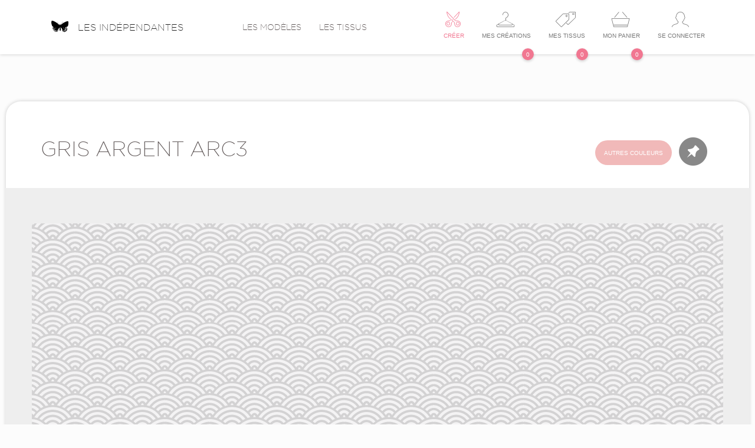

--- FILE ---
content_type: text/html; charset=UTF-8
request_url: http://lesindependantes.com/gris-argent-arc3/-u49029
body_size: 8037
content:
<!doctype html>
<!--[if lt IE 7 ]>      <html lang="fr" class="no-js ie6" xmlns:og="http://opengraphprotocol.org/schema/" xmlns:fb="http://www.facebook.com/2008/fbml"> <![endif]-->
<!--[if IE 7 ]>         <html lang="fr" class="no-js ie7" xmlns:og="http://opengraphprotocol.org/schema/" xmlns:fb="http://www.facebook.com/2008/fbml"> <![endif]-->
<!--[if IE 8 ]>         <html lang="fr" class="no-js ie8" xmlns:og="http://opengraphprotocol.org/schema/" xmlns:fb="http://www.facebook.com/2008/fbml"> <![endif]-->
<!--[if gt IE 8]><!-->  <html lang="fr" class="no-js" xmlns:og="http://opengraphprotocol.org/schema/" xmlns:fb="http://www.facebook.com/2008/fbml"> <!--<![endif]-->

<head>
<meta http-equiv="content-type" content="text/html; charset=UTF-8">
<title>Gris Argent Arc3</title>
<meta name="description" content="">
<meta name="keywords" content="">
 <meta name="google-site-verification" content="hjPAO8QaD0NoXrkoGMKY7bIYVYvrCrCbDx8j0F1kZlM" />







<!--[if IE]>
<meta http-equiv="x-ua-compatible" content="ie=edge,chrome=1,requiresactivex=true">
<meta http-equiv="imagetoolbar" content="no">
<![endif]-->

<meta content='width=device-width, initial-scale=1.0, maximum-scale=1.0, user-scalable=0' name='viewport' />

<meta name="apple-mobile-web-app-status-bar-style" content="black-translucent">

<link rel="apple-touch-icon-precomposed" sizes="144x144" href="/projects/les-inde/pub/img/favicon/apple-touch-icon-144-precomposed.png">
<link rel="apple-touch-icon-precomposed" sizes="114x114" href="/projects/les-inde/pub/img/favicon/apple-touch-icon-114-precomposed.png">
<link rel="apple-touch-icon-precomposed" sizes="72x72" href="/projects/les-inde/pub/img/favicon/apple-touch-icon-72-precomposed.png">
<link rel="apple-touch-icon-precomposed" sizes="57x57" href="/projects/les-inde/pub/img/favicon/apple-touch-icon-57-precomposed.png">
<link rel="shortcut icon" href="/projects/les-inde/pub/img/favicon/favicon.ico">
 <link rel="alternate" type="application/rss+xml" title="RSS" href="http://lesindependantes.com/rss">

<link rel="stylesheet" href="/vendors/pub/bs-3.2.0/css/bootstrap.min.css?poversion=v-2026-01-17-02-33-59&">
<link rel="stylesheet" href="/projects/les-inde/pub/les-inde.lessv-2026-01-17-02-33-59.css?poversion=v-2026-01-17-02-33-59&">
<link rel="stylesheet" href="/projects/les-inde/pub/img/font-ico/style.css?poversion=v-2026-01-17-02-33-59&">
<script type='text/javascript'>var controllerVars={"errors":[],"stat":{"active":true,"ga":{"account":"UA-43748139-1","websiteAccount":"UA-43748139-1","adminAccount":"UA-43748139-2"}},"accountVars":null,"pageData":{"name":"the page name","metaTitle":"Gris Argent Arc3","metaDescription":"","metaKeywords":"","hashTag":null,"ajaxFunction":"NavAjaxPage.defaultFunction","ajaxParams":[],"language":{"langCode":"fr","localName":"Fran\u00e7ais","name":"French","flagUrl":"res\/im\/flags\/fr.png"},"languages":[],"humanUid":null,"humanIsAdmin":false,"___className":"ViewVariables","anarchy":[],"isAjax":false,"errors":[],"messages":[]},"disablePing":true,"lessDirectives":{"toSave":[]},"language":{"langCode":"fr","localName":"Fran\u00e7ais","name":"French","flagUrl":"res\/im\/flags\/fr.png"},"isAdminSide":false,"isTranslated":false};</script>
<script  type="text/javascript" src="/projects/les-inde/cache/js/0564d68ac393bbbbce8f51bc6bc62de0-2015-05-01-11-03-45-v-2026-01-17-02-33-59.js?poversion=v-2026-01-17-02-33-59&"></script>

</head>
<body class=" ">






    <!--layout-->
    <div id="wrap" data-nav-ajax-links>
        <div id="main">
            <div id="header-receiver">
                <!--header-->

<nav class="navbar navbar-default">
    <div class="container">
        <!-- Brand and toggle get grouped for better mobile display -->
        <div class="navbar-header">
            <button type="button" class="navbar-toggle collapsed" data-toggle="collapse"
                    data-target="#bs-example-navbar-collapse-1">
                <span class="sr-only">Toggle navigation</span>
                <span class="icon-lesinde-menu icomoon-28"></span>
            </button>

            <a class="navbar-brand btn-nav title" href="/"
               data-active-group=".navbar .btn-nav"><i class="icon-lesinde-logo icomoon-32 pr1"></i>Les
                indépendantes</a>
        </div>

        <!-- Collect the nav links, forms, and other content for toggling -->
        <div class="collapse navbar-collapse" id="bs-example-navbar-collapse-1">
            <ul class="nav navbar-nav navbar-left">
                <li class="btn-nav"><a class="btn-menu-nav" href="/les-modeles"
                                       data-active-group=".navbar .btn-nav" data-close-nav-mobile>Les modèles</a></li>
                <li class="btn-nav"><a class="btn-menu-nav" href="/les-tissus"
                                       data-active-group=".navbar .btn-nav" data-close-nav-mobile>Les tissus</a></li>
            </ul>


            <ul class="nav navbar-nav navbar-right">

                <li class="btn-nav">
                    <a class="with-ico btn-menu-nav btn-nav-color" href="/créer-son-vêtement"
                       data-active-group=".navbar .btn-nav" data-close-nav-mobile>
                        <i class="icomoon-26 icon-lesinde-scissors"></i>
                        <span class="txt-li">Créer</span>
                    </a>
                </li>

                <!-- bag/wishlist-->

                <li class="btn-nav">
                    <a class="with-ico btn-menu-nav" href="/mes-créations"
                       data-active-group=".navbar .btn-nav" data-close-nav-mobile>
                        <i class="icomoon-26 icon-lesinde-hanger"></i>
                        <span class="txt-li">Mes créations</span>
                            <span
                                class="notification notification-shadow">0</span>
                    </a>
                </li>

                <li class="btn-nav">
                    <a class="with-ico btn-menu-nav" href="/mes-tissus"
                       data-active-group=".navbar .btn-nav" data-close-nav-mobile>
                        <i class="icomoon-26 icon-lesinde-pricetags"></i>
                        <span class="txt-li">Mes tissus</span>
                            <span
                                class="notification notification-shadow">0</span>
                    </a>
                </li>

                <li class="btn-nav">
                    <a class="with-ico btn-menu-nav" href="/mon-panier"
                       data-active-group=".navbar .btn-nav" data-close-nav-mobile>
                        <i class="icomoon-26 icon-lesinde-bag3"></i>
                        <span class="txt-li">Mon panier</span>
                            <span
                                class="notification notification-shadow">0</span>
                    </a>
                </li>

                <!-- account -->

                
                    <!-- no connected or just session -->

                    <li class="btn-nav">
                        <a class="with-ico btn-menu-nav" href="#userformModal" data-toggle="modal">
                            <i class="icomoon-26 icon-lesinde-profile-male"></i>
                            <span class="txt-li">Se connecter</span>
                        </a>
                    </li>
                            </ul>


        </div>
    </div>
</nav>
            </div>
            <div id="page-receiver">
            
<!-- fabrics -->

<div class="page_container fabric">
    <div class="container" data-model="Fabric" data-uid="49029">
        <div class="layout-container">
            <div class="row">

                <!-- header -->

                <div class="col-sm-6 col-md-6">

                    <h1 class="name mb3">Gris Argent Arc3</h1>

                </div>

                <div class="col-sm-6 col-md-6 right">

                    <a class="btn except" href="/arc3/-u48975">Autres couleurs</a>

                                            <a href="#addMyFabrics"
                           data-pov-on="click"
                           data-pov-do="ajax"
                           data-pov-do-ajax="/les_inde_save/addMyFabrics?uid=49029&v=records/pages/fabric"
                           data-pov-dom-closest=".fabric"
                           data-pov-done="replaceWith">
                            <i class="icomoon-48 icon-lesinde-pin2"></i>
                        </a>

                                    </div>

                <!-- fabric -->
                <!--fabric_preview_big-->



<div class="col-xs-12 mb3">
    <div class="layout-gray pt4 pb4">
        <div class="row">
            <div class="img_container" style="position: relative; text-align: -webkit-center;">

                                <!--img-->
                <img class="img-responsive zzzzzzzzzzzzzzzzzimg-over radius-5"
                     src="/__cache/robert/img/projects/les-inde/db/localhost-glspxueq_dev-lesinde_dev/uids/48977/2015/11/22/arc3_big.png/0-0-ns/D2D1D2-100.png" alt="Gris Argent Arc3">

                
            </div>
        </div>
    </div>
</div>


                <div class="row">

                    <div class="col-sm-6">
                        <!-- block-->
                        <!--blocks-->
<!--vv_blocks whole stuff-->

<div >



    
    <div data-pov-block-list data-pov-block-list-uid="43033">
                    <!--blockWrapper-->
<div  class="block-template "

    data-bp="components/blocks/img"
        data-pov-blockuid=from-js-1447330388294    >
    
    
        <div data-pov-block-content>
        
<!--img-->

<img class="img-responsive mb1"  src="/__cache/robert/img/projects/les-inde/db/localhost-glspxueq_dev-lesinde_dev/uids/48488/2015/11/12/D2D1D2.jpg/1142-0-sa/ffffff-80.jpg" >    </div>

        
</div>            </div>

    <div class="clearfix"></div>

    
    
    <div class="clearfix"></div>

</div>



<!--end of vv_blocks whole stuff-->                    </div>

                    <div class="col-sm-6">
                        <!-- block-->
                        <!--blocks-->
<!--vv_blocks whole stuff-->

<div >



    
    <div data-pov-block-list data-pov-block-list-uid="48975">
            </div>

    <div class="clearfix"></div>

    
    
    <div class="clearfix"></div>

</div>



<!--end of vv_blocks whole stuff-->                    </div>

                </div>


                

                

            </div>
        </div>
    </div>
</div>



            </div>
        </div>
        





















<!--footer-->
<div class="footer_layout">

    <!-- part white-->
    <div class="header-footer">
        <div class="container">
            <div class="row mb4 mt2  text-center">
                <div class="col-xs-6 col-sm-3 mt2">
                    <i class="icon-lesinde-tools icomoon-32">
                    </i>
                    <div class="title2 mt2">Je crée mon vêtement unique</div>
                </div>
                <div class="col-xs-6 col-sm-3 mt2">
                    <i class="icon-lesinde-printer icomoon-32">
                    </i>
                    <div class="title2 mt2">Un tissu imprimé sur-mesure</div>
                </div>
                <div class="col-xs-6 col-sm-3 mt2">
                    <i class="icon-lesinde-scissors icomoon-32">
                    </i>
                    <div class="title2 mt2">Une couturière réalise ma création</div>
                </div>
                <div class="col-xs-6 col-sm-3 mt2">
                    <i class="icon-lesinde-hourglass2 icomoon-32">
                    </i>
                    <div class="title2 mt2">Délai à partir de 3 semaines</div>
                </div>
            </div>
        </div>
    </div>

    
<!--------------------footer--------------------------->

<div class="footer-menu footer">
    <div class="container">
        <div class="row pt3 pb4">


        
                            
            <div class="footer-column col-sm-6 col-md-3 one-menu pt1">

                <div
                    class="title" FORMAT_STRING_ONE_LINE >En bref                </div>

                <div                     >
                                    </div>

                <div class="sub-links-container text-center-xs"
                                        >
                                            <!--mainMenuItem-->
<div class="main-menu-item" >
<a  href="/créer-son-vêtement"  >Créer sa pièce unique</a></div>                                            <!--mainMenuItem-->
<div class="main-menu-item" >
<a  href="/les-modeles"  >Voir les modèles</a></div>                                            <!--mainMenuItem-->
<div class="main-menu-item" >
<a  href="/les-tissus"  >Voir les tissus</a></div>                                            <!--mainMenuItem-->
<div class="main-menu-item" >
<a  href="/offrir-un-cadeau"  >Offrir une carte cadeau</a></div>                                            <!--mainMenuItem-->
<div class="main-menu-item" >
<a  href="/blog"  >Le blog</a></div>                                            <!--mainMenuItem-->
<div class="main-menu-item" >
<a  href="/guide-des-tailles"  >Bien choisir sa taille</a></div>                                    </div>

            </div>

                    
            <div class="footer-column col-sm-6 col-md-3 one-menu pt1">

                <div
                    class="title" FORMAT_STRING_ONE_LINE >à propos                </div>

                <div                     >
                                    </div>

                <div class="sub-links-container text-center-xs"
                                        >
                                            <!--mainMenuItem-->
<div class="main-menu-item" >
<a  href="/instit/découvrir-l-atelier-de-création/-u38913"  >Découvrir l'atelier de création</a></div>                                            <!--mainMenuItem-->
<div class="main-menu-item" >
<a  href="/les-indépendantes/instit/le-processus-de-fabrication/-u38938"  >LE PROCESSUS DE FABRICATION</a></div>                                            <!--mainMenuItem-->
<div class="main-menu-item" >
<a  href="/les-indépendantes/instit/qui-se-cache-derrière-les-indépendantes/-u38910"  >Qui sommes nous</a></div>                                            <!--mainMenuItem-->
<div class="main-menu-item" >
<a  href="/les-indépendantes/instit/les-couturières/-u41364"  >Les couturières</a></div>                                            <!--mainMenuItem-->
<div class="main-menu-item" >
<a  href="/instit/la-soie/-u48078"  >La soie</a></div>                                            <!--mainMenuItem-->
<div class="main-menu-item" >
<a  href="/instit/remerciements/-u49349"  >Remerciements</a></div>                                    </div>

            </div>

                    
            <div class="footer-column col-sm-6 col-md-3 one-menu pt1">

                <div
                    class="title" FORMAT_STRING_ONE_LINE >Service Client                </div>

                <div                     >
                                    </div>

                <div class="sub-links-container text-center-xs"
                                        >
                                            <!--mainMenuItem-->
<div class="main-menu-item" >
<a  href="/instit/foire-aux-questions/-u38915"  >Foire aux questions</a></div>                                            <!--mainMenuItem-->
<div class="main-menu-item" >
<a  href="/activer-son-cadeau"  >Activer son cadeau</a></div>                                            <!--mainMenuItem-->
<div class="main-menu-item" >
<a  href="/mes-commandes"  >Mes commandes</a></div>                                            <!--mainMenuItem-->
<div class="main-menu-item" >
<a  href="/instit/paiement-et-livraison/-u38917"  >Paiement et livraison</a></div>                                            <!--mainMenuItem-->
<div class="main-menu-item" >
<a  href="/instit/conditions-générales-de-ventes/-u38916"  >conditions générales de ventes</a></div>                                            <!--mainMenuItem-->
<div class="main-menu-item" >
<a  href="/instit/contact/-u38918"  >Contact</a></div>                                    </div>

            </div>

        
            <div class="col-sm-6 col-md-3 pt1">
                <div class="title pb1">Créons du lien</div>
                <div class="ico-social">
                      <span style="margin-right: 5px">
                    <a href="https://www.facebook.com/lesindependantes"><i class="icon-lesinde-facebook2 icomoon-32 gray6-hover"></i></a>
                </span>
                <span style="margin-right: 5px">
                    <a href="https://twitter.com/L_independantes"><i class="icon-lesinde-twitter2 icomoon-32 gray6-hover"></i></a>
                </span>
                <span style="margin-right: 5px">
                    <a href="http://instagram.com/lesindependantes/"><i class="icon-lesinde-instagram icomoon-32 gray6-hover"></i></a>
                </span>
                <span>
                    <a href="http://www.pinterest.com/independantes/"><i class="icon-lesinde-pinterest icomoon-32 gray6-hover"></i></a>
                </span>
                                    </div>
                <div class="anotation mt2">
                    <a class="link" href="/inscription-newsletter">Newsletter</a>
                </div>
                            </div>

        </div>

        <!--- sub-footer -->

        <div class="row mb1 text-left">
            <div class="col-xs-12 anotation">
                <a
                    href="/instit/mentions-légales/-u38911">Mentions légales</a> - Les indépendantes
                2026            </div>
        </div>

    </div>
</div>

</div>
    </div>

    <div id="modal_container" class="modal fade">

    </div>
    
    <!--fabrics_modal-->

<div id="fabricModal" class="modal fade" tabindex="-1" role="dialog" aria-hidden="true">

    <!-- bullet_color -->

    <div class="color_container js-ajax-here">

        
<!-- filters_fabrics -->

<div id="filters-fabrics-receiver">
    <div class="wrap_color_container filters_fabrics center">



        <div class="col-btn">
            <i class="icomoon-32 icon-lesinde-paintbrush"></i>
               Choisir une couleur            <i class="icomoon-16 icon-lesinde-caret-up"></i>

            <!-- close -->

            <button type="button" class="close" data-dismiss="modal" aria-hidden="true">
                <a class="mt0" href="#">
                    <i class="icomoon-32 icon-lesinde-times"></i>
                </a>
            </button>
            
        </div>

        <!-- color -->

        <div id="filtersColors">
            <div class="btn_container pl3 pr3 pb2 pt2">
                
                    
                                                <a class="bullet_color" href="#selectColor" data-show="#container-loader-filters-fabrics" style="background-color:#000000; "
                           data-pov-on="click"
                           data-pov-do="ajax"
                           data-pov-do-ajax="/public_api/getRecordView/43031?v=tools/fabric/filters_fabrics"
                           data-pov-dom-selector="#filters-fabrics-receiver"
                           data-pov-done="html">
                            <i class="icomoon-16 icon-lesinde-tick" ></i>
                        </a>

                    
                
                    
                                                <a class="bullet_color" href="#selectColor" data-show="#container-loader-filters-fabrics" style="background-color:#353C45; "
                           data-pov-on="click"
                           data-pov-do="ajax"
                           data-pov-do-ajax="/public_api/getRecordView/43032?v=tools/fabric/filters_fabrics"
                           data-pov-dom-selector="#filters-fabrics-receiver"
                           data-pov-done="html">
                            <i class="icomoon-16 icon-lesinde-tick" ></i>
                        </a>

                    
                
                    
                                                <a class="bullet_color" href="#selectColor" data-show="#container-loader-filters-fabrics" style="background-color:#D2D1D2; "
                           data-pov-on="click"
                           data-pov-do="ajax"
                           data-pov-do-ajax="/public_api/getRecordView/43033?v=tools/fabric/filters_fabrics"
                           data-pov-dom-selector="#filters-fabrics-receiver"
                           data-pov-done="html">
                            <i class="icomoon-16 icon-lesinde-tick" ></i>
                        </a>

                    
                
                    
                                                <a class="bullet_color" href="#selectColor" data-show="#container-loader-filters-fabrics" style="background-color:#C1CDC3; "
                           data-pov-on="click"
                           data-pov-do="ajax"
                           data-pov-do-ajax="/public_api/getRecordView/43034?v=tools/fabric/filters_fabrics"
                           data-pov-dom-selector="#filters-fabrics-receiver"
                           data-pov-done="html">
                            <i class="icomoon-16 icon-lesinde-tick" ></i>
                        </a>

                    
                
                    
                                                <a class="bullet_color" href="#selectColor" data-show="#container-loader-filters-fabrics" style="background-color:#7D9A8F; "
                           data-pov-on="click"
                           data-pov-do="ajax"
                           data-pov-do-ajax="/public_api/getRecordView/43035?v=tools/fabric/filters_fabrics"
                           data-pov-dom-selector="#filters-fabrics-receiver"
                           data-pov-done="html">
                            <i class="icomoon-16 icon-lesinde-tick" ></i>
                        </a>

                    
                
                    
                                                <a class="bullet_color" href="#selectColor" data-show="#container-loader-filters-fabrics" style="background-color:#99E0BE; "
                           data-pov-on="click"
                           data-pov-do="ajax"
                           data-pov-do-ajax="/public_api/getRecordView/43036?v=tools/fabric/filters_fabrics"
                           data-pov-dom-selector="#filters-fabrics-receiver"
                           data-pov-done="html">
                            <i class="icomoon-16 icon-lesinde-tick" ></i>
                        </a>

                    
                
                    
                                                <a class="bullet_color" href="#selectColor" data-show="#container-loader-filters-fabrics" style="background-color:#00B089; "
                           data-pov-on="click"
                           data-pov-do="ajax"
                           data-pov-do-ajax="/public_api/getRecordView/43037?v=tools/fabric/filters_fabrics"
                           data-pov-dom-selector="#filters-fabrics-receiver"
                           data-pov-done="html">
                            <i class="icomoon-16 icon-lesinde-tick" ></i>
                        </a>

                    
                
                    
                                                <a class="bullet_color" href="#selectColor" data-show="#container-loader-filters-fabrics" style="background-color:#00543E; "
                           data-pov-on="click"
                           data-pov-do="ajax"
                           data-pov-do-ajax="/public_api/getRecordView/43045?v=tools/fabric/filters_fabrics"
                           data-pov-dom-selector="#filters-fabrics-receiver"
                           data-pov-done="html">
                            <i class="icomoon-16 icon-lesinde-tick" ></i>
                        </a>

                    
                
                    
                                                <a class="bullet_color" href="#selectColor" data-show="#container-loader-filters-fabrics" style="background-color:#003B4B; "
                           data-pov-on="click"
                           data-pov-do="ajax"
                           data-pov-do-ajax="/public_api/getRecordView/43046?v=tools/fabric/filters_fabrics"
                           data-pov-dom-selector="#filters-fabrics-receiver"
                           data-pov-done="html">
                            <i class="icomoon-16 icon-lesinde-tick" ></i>
                        </a>

                    
                
                    
                                                <a class="bullet_color" href="#selectColor" data-show="#container-loader-filters-fabrics" style="background-color:#0098A5; "
                           data-pov-on="click"
                           data-pov-do="ajax"
                           data-pov-do-ajax="/public_api/getRecordView/43047?v=tools/fabric/filters_fabrics"
                           data-pov-dom-selector="#filters-fabrics-receiver"
                           data-pov-done="html">
                            <i class="icomoon-16 icon-lesinde-tick" ></i>
                        </a>

                    
                
                    
                                                <a class="bullet_color" href="#selectColor" data-show="#container-loader-filters-fabrics" style="background-color:#AFE0E0; "
                           data-pov-on="click"
                           data-pov-do="ajax"
                           data-pov-do-ajax="/public_api/getRecordView/43048?v=tools/fabric/filters_fabrics"
                           data-pov-dom-selector="#filters-fabrics-receiver"
                           data-pov-done="html">
                            <i class="icomoon-16 icon-lesinde-tick" ></i>
                        </a>

                    
                
                    
                                                <a class="bullet_color" href="#selectColor" data-show="#container-loader-filters-fabrics" style="background-color:#6EA1B6; "
                           data-pov-on="click"
                           data-pov-do="ajax"
                           data-pov-do-ajax="/public_api/getRecordView/43049?v=tools/fabric/filters_fabrics"
                           data-pov-dom-selector="#filters-fabrics-receiver"
                           data-pov-done="html">
                            <i class="icomoon-16 icon-lesinde-tick" ></i>
                        </a>

                    
                
                    
                                                <a class="bullet_color" href="#selectColor" data-show="#container-loader-filters-fabrics" style="background-color:#1C335A; "
                           data-pov-on="click"
                           data-pov-do="ajax"
                           data-pov-do-ajax="/public_api/getRecordView/43050?v=tools/fabric/filters_fabrics"
                           data-pov-dom-selector="#filters-fabrics-receiver"
                           data-pov-done="html">
                            <i class="icomoon-16 icon-lesinde-tick" ></i>
                        </a>

                    
                
                    
                                                <a class="bullet_color" href="#selectColor" data-show="#container-loader-filters-fabrics" style="background-color:#00196F; "
                           data-pov-on="click"
                           data-pov-do="ajax"
                           data-pov-do-ajax="/public_api/getRecordView/43051?v=tools/fabric/filters_fabrics"
                           data-pov-dom-selector="#filters-fabrics-receiver"
                           data-pov-done="html">
                            <i class="icomoon-16 icon-lesinde-tick" ></i>
                        </a>

                    
                
                    
                                                <a class="bullet_color" href="#selectColor" data-show="#container-loader-filters-fabrics" style="background-color:#151C4C; "
                           data-pov-on="click"
                           data-pov-do="ajax"
                           data-pov-do-ajax="/public_api/getRecordView/43052?v=tools/fabric/filters_fabrics"
                           data-pov-dom-selector="#filters-fabrics-receiver"
                           data-pov-done="html">
                            <i class="icomoon-16 icon-lesinde-tick" ></i>
                        </a>

                    
                
                    
                                                <a class="bullet_color" href="#selectColor" data-show="#container-loader-filters-fabrics" style="background-color:#363835; "
                           data-pov-on="click"
                           data-pov-do="ajax"
                           data-pov-do-ajax="/public_api/getRecordView/43053?v=tools/fabric/filters_fabrics"
                           data-pov-dom-selector="#filters-fabrics-receiver"
                           data-pov-done="html">
                            <i class="icomoon-16 icon-lesinde-tick" ></i>
                        </a>

                    
                
                    
                                                <a class="bullet_color" href="#selectColor" data-show="#container-loader-filters-fabrics" style="background-color:#6C4D45; "
                           data-pov-on="click"
                           data-pov-do="ajax"
                           data-pov-do-ajax="/public_api/getRecordView/43054?v=tools/fabric/filters_fabrics"
                           data-pov-dom-selector="#filters-fabrics-receiver"
                           data-pov-done="html">
                            <i class="icomoon-16 icon-lesinde-tick" ></i>
                        </a>

                    
                
                    
                                                <a class="bullet_color" href="#selectColor" data-show="#container-loader-filters-fabrics" style="background-color:#AE8878; "
                           data-pov-on="click"
                           data-pov-do="ajax"
                           data-pov-do-ajax="/public_api/getRecordView/43055?v=tools/fabric/filters_fabrics"
                           data-pov-dom-selector="#filters-fabrics-receiver"
                           data-pov-done="html">
                            <i class="icomoon-16 icon-lesinde-tick" ></i>
                        </a>

                    
                
                    
                                                <a class="bullet_color" href="#selectColor" data-show="#container-loader-filters-fabrics" style="background-color:#532A39; "
                           data-pov-on="click"
                           data-pov-do="ajax"
                           data-pov-do-ajax="/public_api/getRecordView/43056?v=tools/fabric/filters_fabrics"
                           data-pov-dom-selector="#filters-fabrics-receiver"
                           data-pov-done="html">
                            <i class="icomoon-16 icon-lesinde-tick" ></i>
                        </a>

                    
                
                    
                                                <a class="bullet_color" href="#selectColor" data-show="#container-loader-filters-fabrics" style="background-color:#9C606B; "
                           data-pov-on="click"
                           data-pov-do="ajax"
                           data-pov-do-ajax="/public_api/getRecordView/43057?v=tools/fabric/filters_fabrics"
                           data-pov-dom-selector="#filters-fabrics-receiver"
                           data-pov-done="html">
                            <i class="icomoon-16 icon-lesinde-tick" ></i>
                        </a>

                    
                
                    
                                                <a class="bullet_color" href="#selectColor" data-show="#container-loader-filters-fabrics" style="background-color:#E1C2C4; "
                           data-pov-on="click"
                           data-pov-do="ajax"
                           data-pov-do-ajax="/public_api/getRecordView/43058?v=tools/fabric/filters_fabrics"
                           data-pov-dom-selector="#filters-fabrics-receiver"
                           data-pov-done="html">
                            <i class="icomoon-16 icon-lesinde-tick" ></i>
                        </a>

                    
                
                    
                                                <a class="bullet_color" href="#selectColor" data-show="#container-loader-filters-fabrics" style="background-color:#9A0050; "
                           data-pov-on="click"
                           data-pov-do="ajax"
                           data-pov-do-ajax="/public_api/getRecordView/43059?v=tools/fabric/filters_fabrics"
                           data-pov-dom-selector="#filters-fabrics-receiver"
                           data-pov-done="html">
                            <i class="icomoon-16 icon-lesinde-tick" ></i>
                        </a>

                    
                
                    
                                                <a class="bullet_color" href="#selectColor" data-show="#container-loader-filters-fabrics" style="background-color:#D40056; "
                           data-pov-on="click"
                           data-pov-do="ajax"
                           data-pov-do-ajax="/public_api/getRecordView/43060?v=tools/fabric/filters_fabrics"
                           data-pov-dom-selector="#filters-fabrics-receiver"
                           data-pov-done="html">
                            <i class="icomoon-16 icon-lesinde-tick" ></i>
                        </a>

                    
                
                    
                                                <a class="bullet_color" href="#selectColor" data-show="#container-loader-filters-fabrics" style="background-color:#CC0B2A; "
                           data-pov-on="click"
                           data-pov-do="ajax"
                           data-pov-do-ajax="/public_api/getRecordView/43061?v=tools/fabric/filters_fabrics"
                           data-pov-dom-selector="#filters-fabrics-receiver"
                           data-pov-done="html">
                            <i class="icomoon-16 icon-lesinde-tick" ></i>
                        </a>

                    
                
                    
                                                <a class="bullet_color" href="#selectColor" data-show="#container-loader-filters-fabrics" style="background-color:#F93549; "
                           data-pov-on="click"
                           data-pov-do="ajax"
                           data-pov-do-ajax="/public_api/getRecordView/43062?v=tools/fabric/filters_fabrics"
                           data-pov-dom-selector="#filters-fabrics-receiver"
                           data-pov-done="html">
                            <i class="icomoon-16 icon-lesinde-tick" ></i>
                        </a>

                    
                
                    
                                                <a class="bullet_color" href="#selectColor" data-show="#container-loader-filters-fabrics" style="background-color:#FFA389; "
                           data-pov-on="click"
                           data-pov-do="ajax"
                           data-pov-do-ajax="/public_api/getRecordView/43063?v=tools/fabric/filters_fabrics"
                           data-pov-dom-selector="#filters-fabrics-receiver"
                           data-pov-done="html">
                            <i class="icomoon-16 icon-lesinde-tick" ></i>
                        </a>

                    
                
                    
                                                <a class="bullet_color" href="#selectColor" data-show="#container-loader-filters-fabrics" style="background-color:#FF4710; "
                           data-pov-on="click"
                           data-pov-do="ajax"
                           data-pov-do-ajax="/public_api/getRecordView/43064?v=tools/fabric/filters_fabrics"
                           data-pov-dom-selector="#filters-fabrics-receiver"
                           data-pov-done="html">
                            <i class="icomoon-16 icon-lesinde-tick" ></i>
                        </a>

                    
                
                    
                                                <a class="bullet_color" href="#selectColor" data-show="#container-loader-filters-fabrics" style="background-color:#DC8A00; "
                           data-pov-on="click"
                           data-pov-do="ajax"
                           data-pov-do-ajax="/public_api/getRecordView/43065?v=tools/fabric/filters_fabrics"
                           data-pov-dom-selector="#filters-fabrics-receiver"
                           data-pov-done="html">
                            <i class="icomoon-16 icon-lesinde-tick" ></i>
                        </a>

                    
                
                    
                                                <a class="bullet_color" href="#selectColor" data-show="#container-loader-filters-fabrics" style="background-color:#FFC744; "
                           data-pov-on="click"
                           data-pov-do="ajax"
                           data-pov-do-ajax="/public_api/getRecordView/43066?v=tools/fabric/filters_fabrics"
                           data-pov-dom-selector="#filters-fabrics-receiver"
                           data-pov-done="html">
                            <i class="icomoon-16 icon-lesinde-tick" ></i>
                        </a>

                    
                
                    
                                                <a class="bullet_color" href="#selectColor" data-show="#container-loader-filters-fabrics" style="background-color:#E0C4AD; "
                           data-pov-on="click"
                           data-pov-do="ajax"
                           data-pov-do-ajax="/public_api/getRecordView/43067?v=tools/fabric/filters_fabrics"
                           data-pov-dom-selector="#filters-fabrics-receiver"
                           data-pov-done="html">
                            <i class="icomoon-16 icon-lesinde-tick" ></i>
                        </a>

                    
                

                
                    
                
            </div>


            <!-- loader -->
            <div id="container-loader-filters-fabrics" class="erase pb2" style="position: relative; left: 50%; margin-left: -20px;">
                <!--loading-dot-->

<div id="icon-loading-default">

    <div class="showbox">
        <div class="loader">
            <svg class="circular" viewBox="25 25 50 50">
                <circle class="path" cx="50" cy="50" r="20" fill="none" stroke-width="2" stroke-miterlimit="10"/>
            </svg>
        </div>
    </div>

</div>
            </div>


        </div>


        <!-- ListFabric -->

        

        <!-- myFabrics -->

        

    </div>



</div>





    </div>

</div>

    <!--fabrics_modal-->

<div id="colorModal" class="modal fade" tabindex="-1" role="dialog" aria-hidden="true">

    <!-- bullet_color -->

    <div class="color_container js-ajax-here">

        
<!--list_color-->

<div id="filters-colors-receiver">
    <div class="wrap_color_container">

        <!-- close -->
        <button type="button" class="close" data-dismiss="modal" aria-hidden="true">
            <a class="mt0" href="#">
                <i class="icomoon-32 icon-lesinde-times"></i>
            </a>
        </button>

        <!-- header -->

        <div class="header pt3 pb3 center">

            <h1 class="name">Les couleurs</h1>

            <h2 class="title">Les tissus</h2>

        </div>


        
    </div>
</div>
    </div>
</div>

    <!-- zoom_modal -->

<div id="zoomModal" class="modal fade" tabindex="-1" role="dialog" aria-hidden="true">

    <div class="color_container js-ajax-here">

            </div>

</div>

    

<div id="userformModal" class="modal fade" tabindex="-1" role="dialog" aria-hidden="true">
    <div class="modal-dialog">
        <div class="modal-content">

            <div class="modal-body center user_form_container mt2">
                <!-- header -->
                <button type="button" class="close" data-dismiss="modal" aria-hidden="true" style="margin-top: -20px;">
                    <a class="mt0" href="#">
                        <i class="icomoon-24 icon-lesinde-times"></i>
                    </a>
                </button>

                <i class="icomoon-64 icon-lesinde-logo ml3"></i>

                <div class="row">
                    <div class="col-xs-12">

                        <div class="title mb1">S'identifier</div>
                        <!-- form -->
                        <div>
                            
<!--user_form_identify-->
<div class="row">

    <form id="formLoginAccount" data-model="UserForm">

        <div class="col-sm-offset-2 col-sm-8">

            <div class="ml2 mr2">
                <!-- mail -->
                <div class="with-ico">
                    <i class="icomoon-24 icon-lesinde-user"></i>
                    <input type="email" name="email" data-provide="typeahead" placeholder="E-mail"
                           value="">
                </div>

                <!-- password -->
                <div class="with-ico">
                    <i class="icomoon-24 icon-lesinde-key2"></i>
                    <input type="password" name="password" data-provide="typeahead"
                           placeholder="Mot de passe" value="">
                </div>
            </div>

        </div>

        <div class="col-xs-12">

            <!-- btn -->
            <div>
                <button type="submit" class="btn big">
                    Se connecter                </button>
            </div>

            <!-- message -->
            <div class="alert alert-success hidden mt1 ml1 mr1"></div>

            <div class="mb1">
                <a class="link" href="#lostPasswordModal" role="button" data-toggle="modal"><i></i>Mot de passe oublié ?</a>
            </div>

        </div>

    </form>

</div>




                        </div>

                    </div>

                    <div class="col-xs-12">

                        <div class="title mb1 ml2 mr2">Ou se connecter avec</div>
                        <a target="_self"
                           href="/auth/loginFacebook?andGoBackToUrl=/&createUser=&lesindelogin=1"
                           class="js-login-facebook-btn btn btn-facebook mb3">Facebook</a>

                    </div>
                </div>


            </div>
        </div>


        <div class="modal-content mt1 pl2 pr2 center btn-color">
            <!-- btn -->
            <a href="#createUserModal" data-toggle="modal" class="title pt2 pb2 display-inline-block">
                <i class="icon-lesinde-profile-male icomoon-24 mr1"></i>
                Nouveau ? ... Créer un compte            </a>
        </div>

    </div>
</div>

    

<div id="createUserModal" class="modal fade" tabindex="-1" role="dialog" aria-hidden="true">
    <div class="modal-dialog">
        <div class="modal-content">

            <div class="modal-body center user_form_container">

                <!-- header -->
                <button type="button" class="close" data-dismiss="modal" aria-hidden="true" style="margin-top: -20px;">
                    <a class="mt0" href="#">
                        <i class="icomoon-24 icon-lesinde-times"></i>
                    </a>
                </button>

                <div class="mt2 ml2 mr2">
                    <i class="icomoon-64 icon-lesinde-logo ml3"></i>

                    <div class="title mb1">créer un compte</div>
                    <!-- form -->
                    <!--user_form_create-->




<!-- form to create account -->

<form id="formCreateAccount" data-model="UserForm" class="mb3">
    <div class="row">
        <div class="col-sm-offset-3 col-sm-6">

            <!-- mail -->
            <div class="with-ico">
                <i class="icomoon-24 icon-lesinde-user"></i>
                <input type="email" name="email" data-provide="typeahead"
                       placeholder="E-mail" value="">
            </div>
            <!-- password -->
            <div class="with-ico">
                <i class="icomoon-24 icon-lesinde-key2"></i>
                <input type="password" name="password" data-provide="typeahead"
                       placeholder="Mot de passe" value="">
            </div>
            <!-- confirm password -->
            <input type="password" name="password2" data-provide="typeahead"
                   placeholder="Mot de passe - confirmation" value="">

        </div>
    </div>

    <!-- btn -->
    <div>
        <button type="submit" class="btn big">
            Enregistrer        </button>
    </div>


    <!-- message -->
    <div class="alert alert-error hidden mt1 ml1 mr1"></div>

    <div><a class="mt1 link hidden" href="#lostPasswordModal" role="button" data-toggle="modal"><i></i>Mot de passe oublié ?</a></div>


</form>


                </div>


            </div>

        </div>

        <div class="modal-content mt1 center btn-color">
            <!-- btn -->
            <a href="#userformModal" data-toggle="modal" class="title pt2 pb2 display-inline-block">
                <i class="icon-lesinde-profile-male icomoon-24 mr1"></i>
                Déjà membre ? ... S'identifier            </a>
        </div>

    </div>
</div>

    <!--lost_password_modal-->

<div id="lostPasswordModal" class="modal fade" tabindex="-1" role="dialog" aria-hidden="true">
    <div class="modal-dialog">
        <div class="modal-content">


            <div class="modal-body center user_form_container">


                <button type="button" class="close" data-dismiss="modal" aria-hidden="true" style="margin-top: -20px;">
                    <a class="mt0" href="#">
                        <i class="icomoon-24 icon-lesinde-times"></i>
                    </a>
                </button>


                <h3 id="myModalLabel" class="title mt2 mr1 ml1 mb2">Mot de passe oublié ?</h3>


                <!-- form to login account -->

                <div class="mb1 ml2 mr2">
                    Pas de soucis, saisissez votre mail et vous pourrez redéfinir votre mot de passe.
                </div>

                <div class="ml2 mr2">

                    <form id="formLostPassword" class="mb2" data-model="UserForm">

                        <div class="row">
                            <div class="col-sm-offset-1 col-sm-7">
                                <!-- mail -->
                                <div class="with-ico">
                                    <i class="icomoon-24 icon-lesinde-user"></i>
                                    <input type="email" name="email" data-provide="typeahead"
                                           placeholder="E-mail" value="">
                                </div>
                            </div>

                            <div class="col-sm-2">
                                <button type="submit" class="btn big">
                                    Envoyer
                                </button>
                            </div>
                        </div>

                        <!-- message -->
                        <div class="alert alert-error hidden mt1 ml1 mr1"></div>

                    </form>
                </div>

            </div>

        </div>
    </div>
</div>
    <!--info_modal-->

<div id="info">

    <div class="layout">

        <div class="img_container">
            <img src="">
        </div>

        <div class="text_container">
            <div class="title2"></div>
            <div class="anotation"></div>
            <a class="link" href="" target="_blank"></a>
        </div>
    </div>

</div>




            <!--facebook app comments-->
        <div id="fb-root"></div>
        <script>(function(d, s, id) {
                var js, fjs = d.getElementsByTagName(s)[0];
                if (d.getElementById(id)) return;
                js = d.createElement(s); js.id = id;
                js.src = "//connect.facebook.net/fr_FR/sdk.js#xfbml=1&appId=255161461337006&version=v2.0";
                fjs.parentNode.insertBefore(js, fjs);
            }(document, 'script', 'facebook-jssdk'));
        </script>
    


    






</body>
</html>
<script  type="text/javascript" src="/projects/les-inde/cache/js/bef0a41ea2794abc5fe7f471d0a9fad9-2015-12-13-09-18-52-v-2026-01-17-02-33-59.js?poversion=v-2026-01-17-02-33-59&"></script>
<script>
    Nav.rootUrl="/";
</script>